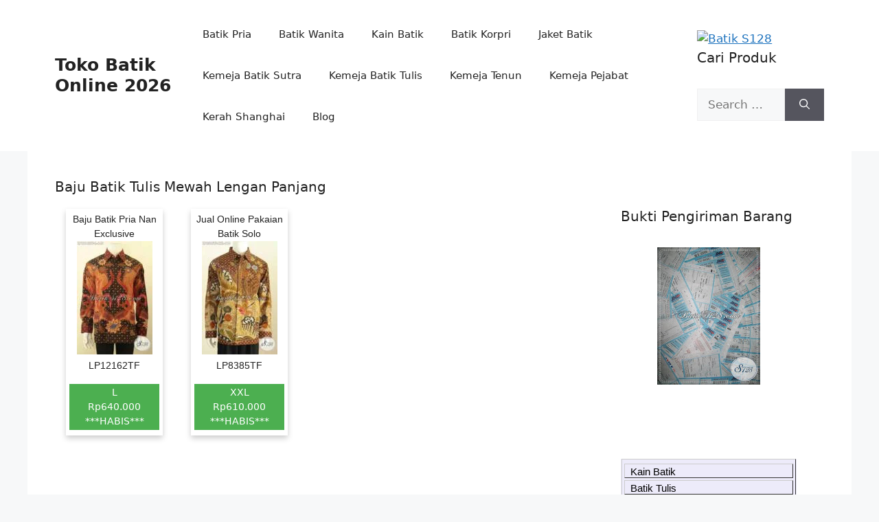

--- FILE ---
content_type: text/html; charset=UTF-8
request_url: https://batik-s128.com/tag/baju-batik-tulis-mewah-lengan-panjang/
body_size: 18439
content:
<!DOCTYPE html><html lang="en-US"><head><script data-no-optimize="1">var litespeed_docref=sessionStorage.getItem("litespeed_docref");litespeed_docref&&(Object.defineProperty(document,"referrer",{get:function(){return litespeed_docref}}),sessionStorage.removeItem("litespeed_docref"));</script> <meta charset="UTF-8"><meta name='robots' content='index, follow, max-image-preview:large, max-snippet:-1, max-video-preview:-1' /><meta name="viewport" content="width=device-width, initial-scale=1"><title>Baju Batik Tulis Mewah Lengan Panjang Archives - Toko Batik Online 2026</title><link rel="canonical" href="https://batik-s128.com/tag/baju-batik-tulis-mewah-lengan-panjang/" /><meta property="og:locale" content="en_US" /><meta property="og:type" content="article" /><meta property="og:title" content="Baju Batik Tulis Mewah Lengan Panjang Archives - Toko Batik Online 2026" /><meta property="og:url" content="https://batik-s128.com/tag/baju-batik-tulis-mewah-lengan-panjang/" /><meta property="og:site_name" content="Toko Batik Online 2026" /><meta name="twitter:card" content="summary_large_image" /><meta name="twitter:site" content="@batiks128" /> <script type="application/ld+json" class="yoast-schema-graph">{"@context":"https://schema.org","@graph":[{"@type":"CollectionPage","@id":"https://batik-s128.com/tag/baju-batik-tulis-mewah-lengan-panjang/","url":"https://batik-s128.com/tag/baju-batik-tulis-mewah-lengan-panjang/","name":"Baju Batik Tulis Mewah Lengan Panjang Archives - Toko Batik Online 2026","isPartOf":{"@id":"https://batik-s128.com/#website"},"breadcrumb":{"@id":"https://batik-s128.com/tag/baju-batik-tulis-mewah-lengan-panjang/#breadcrumb"},"inLanguage":"en-US"},{"@type":"BreadcrumbList","@id":"https://batik-s128.com/tag/baju-batik-tulis-mewah-lengan-panjang/#breadcrumb","itemListElement":[{"@type":"ListItem","position":1,"name":"Home","item":"https://batik-s128.com/"},{"@type":"ListItem","position":2,"name":"Baju Batik Tulis Mewah Lengan Panjang"}]},{"@type":"WebSite","@id":"https://batik-s128.com/#website","url":"https://batik-s128.com/","name":"Toko Batik Online 2026","description":"Batik Solo Modern","publisher":{"@id":"https://batik-s128.com/#organization"},"potentialAction":[{"@type":"SearchAction","target":{"@type":"EntryPoint","urlTemplate":"https://batik-s128.com/?s={search_term_string}"},"query-input":{"@type":"PropertyValueSpecification","valueRequired":true,"valueName":"search_term_string"}}],"inLanguage":"en-US"},{"@type":"Organization","@id":"https://batik-s128.com/#organization","name":"Batik S128","url":"https://batik-s128.com/","logo":{"@type":"ImageObject","inLanguage":"en-US","@id":"https://batik-s128.com/#/schema/logo/image/","url":"https://batik-s128.com/wp-content/uploads/2018/12/logo-batik-s128.png","contentUrl":"https://batik-s128.com/wp-content/uploads/2018/12/logo-batik-s128.png","width":199,"height":182,"caption":"Batik S128"},"image":{"@id":"https://batik-s128.com/#/schema/logo/image/"},"sameAs":["https://www.facebook.com/BatikS128/","https://x.com/batiks128","https://www.instagram.com/batiks128/"]}]}</script> <style id='wp-img-auto-sizes-contain-inline-css'>img:is([sizes=auto i],[sizes^="auto," i]){contain-intrinsic-size:3000px 1500px}
/*# sourceURL=wp-img-auto-sizes-contain-inline-css */</style><link data-optimized="2" rel="stylesheet" href="https://batik-s128.com/wp-content/litespeed/css/d757059d81496f59dad89eeef7e4e7fb.css?ver=60ec1" /><style id='generate-style-inline-css'>body{background-color:var(--base-2);color:var(--contrast);}a{color:var(--accent);}a{text-decoration:underline;}.entry-title a, .site-branding a, a.button, .wp-block-button__link, .main-navigation a{text-decoration:none;}a:hover, a:focus, a:active{color:var(--contrast);}.wp-block-group__inner-container{max-width:1200px;margin-left:auto;margin-right:auto;}:root{--contrast:#222222;--contrast-2:#575760;--contrast-3:#b2b2be;--base:#f0f0f0;--base-2:#f7f8f9;--base-3:#ffffff;--accent:#1e73be;}:root .has-contrast-color{color:var(--contrast);}:root .has-contrast-background-color{background-color:var(--contrast);}:root .has-contrast-2-color{color:var(--contrast-2);}:root .has-contrast-2-background-color{background-color:var(--contrast-2);}:root .has-contrast-3-color{color:var(--contrast-3);}:root .has-contrast-3-background-color{background-color:var(--contrast-3);}:root .has-base-color{color:var(--base);}:root .has-base-background-color{background-color:var(--base);}:root .has-base-2-color{color:var(--base-2);}:root .has-base-2-background-color{background-color:var(--base-2);}:root .has-base-3-color{color:var(--base-3);}:root .has-base-3-background-color{background-color:var(--base-3);}:root .has-accent-color{color:var(--accent);}:root .has-accent-background-color{background-color:var(--accent);}.top-bar{background-color:#636363;color:#ffffff;}.top-bar a{color:#ffffff;}.top-bar a:hover{color:#303030;}.site-header{background-color:var(--base-3);}.main-title a,.main-title a:hover{color:var(--contrast);}.site-description{color:var(--contrast-2);}.mobile-menu-control-wrapper .menu-toggle,.mobile-menu-control-wrapper .menu-toggle:hover,.mobile-menu-control-wrapper .menu-toggle:focus,.has-inline-mobile-toggle #site-navigation.toggled{background-color:rgba(0, 0, 0, 0.02);}.main-navigation,.main-navigation ul ul{background-color:var(--base-3);}.main-navigation .main-nav ul li a, .main-navigation .menu-toggle, .main-navigation .menu-bar-items{color:var(--contrast);}.main-navigation .main-nav ul li:not([class*="current-menu-"]):hover > a, .main-navigation .main-nav ul li:not([class*="current-menu-"]):focus > a, .main-navigation .main-nav ul li.sfHover:not([class*="current-menu-"]) > a, .main-navigation .menu-bar-item:hover > a, .main-navigation .menu-bar-item.sfHover > a{color:var(--accent);}button.menu-toggle:hover,button.menu-toggle:focus{color:var(--contrast);}.main-navigation .main-nav ul li[class*="current-menu-"] > a{color:var(--accent);}.navigation-search input[type="search"],.navigation-search input[type="search"]:active, .navigation-search input[type="search"]:focus, .main-navigation .main-nav ul li.search-item.active > a, .main-navigation .menu-bar-items .search-item.active > a{color:var(--accent);}.main-navigation ul ul{background-color:var(--base);}.separate-containers .inside-article, .separate-containers .comments-area, .separate-containers .page-header, .one-container .container, .separate-containers .paging-navigation, .inside-page-header{background-color:var(--base-3);}.entry-title a{color:var(--contrast);}.entry-title a:hover{color:var(--contrast-2);}.entry-meta{color:var(--contrast-2);}.sidebar .widget{background-color:var(--base-3);}.footer-widgets{background-color:var(--base-3);}.site-info{background-color:var(--base-3);}input[type="text"],input[type="email"],input[type="url"],input[type="password"],input[type="search"],input[type="tel"],input[type="number"],textarea,select{color:var(--contrast);background-color:var(--base-2);border-color:var(--base);}input[type="text"]:focus,input[type="email"]:focus,input[type="url"]:focus,input[type="password"]:focus,input[type="search"]:focus,input[type="tel"]:focus,input[type="number"]:focus,textarea:focus,select:focus{color:var(--contrast);background-color:var(--base-2);border-color:var(--contrast-3);}button,html input[type="button"],input[type="reset"],input[type="submit"],a.button,a.wp-block-button__link:not(.has-background){color:#ffffff;background-color:#55555e;}button:hover,html input[type="button"]:hover,input[type="reset"]:hover,input[type="submit"]:hover,a.button:hover,button:focus,html input[type="button"]:focus,input[type="reset"]:focus,input[type="submit"]:focus,a.button:focus,a.wp-block-button__link:not(.has-background):active,a.wp-block-button__link:not(.has-background):focus,a.wp-block-button__link:not(.has-background):hover{color:#ffffff;background-color:#3f4047;}a.generate-back-to-top{background-color:rgba( 0,0,0,0.4 );color:#ffffff;}a.generate-back-to-top:hover,a.generate-back-to-top:focus{background-color:rgba( 0,0,0,0.6 );color:#ffffff;}:root{--gp-search-modal-bg-color:var(--base-3);--gp-search-modal-text-color:var(--contrast);--gp-search-modal-overlay-bg-color:rgba(0,0,0,0.2);}@media (max-width:768px){.main-navigation .menu-bar-item:hover > a, .main-navigation .menu-bar-item.sfHover > a{background:none;color:var(--contrast);}}.nav-below-header .main-navigation .inside-navigation.grid-container, .nav-above-header .main-navigation .inside-navigation.grid-container{padding:0px 20px 0px 20px;}.site-main .wp-block-group__inner-container{padding:40px;}.separate-containers .paging-navigation{padding-top:20px;padding-bottom:20px;}.entry-content .alignwide, body:not(.no-sidebar) .entry-content .alignfull{margin-left:-40px;width:calc(100% + 80px);max-width:calc(100% + 80px);}.rtl .menu-item-has-children .dropdown-menu-toggle{padding-left:20px;}.rtl .main-navigation .main-nav ul li.menu-item-has-children > a{padding-right:20px;}@media (max-width:768px){.separate-containers .inside-article, .separate-containers .comments-area, .separate-containers .page-header, .separate-containers .paging-navigation, .one-container .site-content, .inside-page-header{padding:30px;}.site-main .wp-block-group__inner-container{padding:30px;}.inside-top-bar{padding-right:30px;padding-left:30px;}.inside-header{padding-right:30px;padding-left:30px;}.widget-area .widget{padding-top:30px;padding-right:30px;padding-bottom:30px;padding-left:30px;}.footer-widgets-container{padding-top:30px;padding-right:30px;padding-bottom:30px;padding-left:30px;}.inside-site-info{padding-right:30px;padding-left:30px;}.entry-content .alignwide, body:not(.no-sidebar) .entry-content .alignfull{margin-left:-30px;width:calc(100% + 60px);max-width:calc(100% + 60px);}.one-container .site-main .paging-navigation{margin-bottom:20px;}}/* End cached CSS */.is-right-sidebar{width:30%;}.is-left-sidebar{width:30%;}.site-content .content-area{width:70%;}@media (max-width:768px){.main-navigation .menu-toggle,.sidebar-nav-mobile:not(#sticky-placeholder){display:block;}.main-navigation ul,.gen-sidebar-nav,.main-navigation:not(.slideout-navigation):not(.toggled) .main-nav > ul,.has-inline-mobile-toggle #site-navigation .inside-navigation > *:not(.navigation-search):not(.main-nav){display:none;}.nav-align-right .inside-navigation,.nav-align-center .inside-navigation{justify-content:space-between;}.has-inline-mobile-toggle .mobile-menu-control-wrapper{display:flex;flex-wrap:wrap;}.has-inline-mobile-toggle .inside-header{flex-direction:row;text-align:left;flex-wrap:wrap;}.has-inline-mobile-toggle .header-widget,.has-inline-mobile-toggle #site-navigation{flex-basis:100%;}.nav-float-left .has-inline-mobile-toggle #site-navigation{order:10;}}
/*# sourceURL=generate-style-inline-css */</style><link rel="https://api.w.org/" href="https://batik-s128.com/wp-json/" /><link rel="alternate" title="JSON" type="application/json" href="https://batik-s128.com/wp-json/wp/v2/tags/70446" /><meta name="cdp-version" content="1.5.0" /> <script type="litespeed/javascript">(function(w,d,s,l,i){w[l]=w[l]||[];w[l].push({'gtm.start':new Date().getTime(),event:'gtm.js'});var f=d.getElementsByTagName(s)[0],j=d.createElement(s),dl=l!='dataLayer'?'&l='+l:'';j.async=!0;j.src='https://www.googletagmanager.com/gtm.js?id='+i+dl;f.parentNode.insertBefore(j,f)})(window,document,'script','dataLayer','GTM-WNLLDJ3K')</script> 
 <script type="litespeed/javascript" data-src="https://www.googletagmanager.com/gtag/js?id=G-JW0YHPLLMP"></script> <script type="litespeed/javascript">window.dataLayer=window.dataLayer||[];function gtag(){dataLayer.push(arguments)}
gtag('js',new Date());gtag('config','G-JW0YHPLLMP')</script> <style id='wp-block-image-inline-css'>.wp-block-image>a,.wp-block-image>figure>a{display:inline-block}.wp-block-image img{box-sizing:border-box;height:auto;max-width:100%;vertical-align:bottom}@media not (prefers-reduced-motion){.wp-block-image img.hide{visibility:hidden}.wp-block-image img.show{animation:show-content-image .4s}}.wp-block-image[style*=border-radius] img,.wp-block-image[style*=border-radius]>a{border-radius:inherit}.wp-block-image.has-custom-border img{box-sizing:border-box}.wp-block-image.aligncenter{text-align:center}.wp-block-image.alignfull>a,.wp-block-image.alignwide>a{width:100%}.wp-block-image.alignfull img,.wp-block-image.alignwide img{height:auto;width:100%}.wp-block-image .aligncenter,.wp-block-image .alignleft,.wp-block-image .alignright,.wp-block-image.aligncenter,.wp-block-image.alignleft,.wp-block-image.alignright{display:table}.wp-block-image .aligncenter>figcaption,.wp-block-image .alignleft>figcaption,.wp-block-image .alignright>figcaption,.wp-block-image.aligncenter>figcaption,.wp-block-image.alignleft>figcaption,.wp-block-image.alignright>figcaption{caption-side:bottom;display:table-caption}.wp-block-image .alignleft{float:left;margin:.5em 1em .5em 0}.wp-block-image .alignright{float:right;margin:.5em 0 .5em 1em}.wp-block-image .aligncenter{margin-left:auto;margin-right:auto}.wp-block-image :where(figcaption){margin-bottom:1em;margin-top:.5em}.wp-block-image.is-style-circle-mask img{border-radius:9999px}@supports ((-webkit-mask-image:none) or (mask-image:none)) or (-webkit-mask-image:none){.wp-block-image.is-style-circle-mask img{border-radius:0;-webkit-mask-image:url('data:image/svg+xml;utf8,<svg viewBox="0 0 100 100" xmlns="http://www.w3.org/2000/svg"><circle cx="50" cy="50" r="50"/></svg>');mask-image:url('data:image/svg+xml;utf8,<svg viewBox="0 0 100 100" xmlns="http://www.w3.org/2000/svg"><circle cx="50" cy="50" r="50"/></svg>');mask-mode:alpha;-webkit-mask-position:center;mask-position:center;-webkit-mask-repeat:no-repeat;mask-repeat:no-repeat;-webkit-mask-size:contain;mask-size:contain}}:root :where(.wp-block-image.is-style-rounded img,.wp-block-image .is-style-rounded img){border-radius:9999px}.wp-block-image figure{margin:0}.wp-lightbox-container{display:flex;flex-direction:column;position:relative}.wp-lightbox-container img{cursor:zoom-in}.wp-lightbox-container img:hover+button{opacity:1}.wp-lightbox-container button{align-items:center;backdrop-filter:blur(16px) saturate(180%);background-color:#5a5a5a40;border:none;border-radius:4px;cursor:zoom-in;display:flex;height:20px;justify-content:center;opacity:0;padding:0;position:absolute;right:16px;text-align:center;top:16px;width:20px;z-index:100}@media not (prefers-reduced-motion){.wp-lightbox-container button{transition:opacity .2s ease}}.wp-lightbox-container button:focus-visible{outline:3px auto #5a5a5a40;outline:3px auto -webkit-focus-ring-color;outline-offset:3px}.wp-lightbox-container button:hover{cursor:pointer;opacity:1}.wp-lightbox-container button:focus{opacity:1}.wp-lightbox-container button:focus,.wp-lightbox-container button:hover,.wp-lightbox-container button:not(:hover):not(:active):not(.has-background){background-color:#5a5a5a40;border:none}.wp-lightbox-overlay{box-sizing:border-box;cursor:zoom-out;height:100vh;left:0;overflow:hidden;position:fixed;top:0;visibility:hidden;width:100%;z-index:100000}.wp-lightbox-overlay .close-button{align-items:center;cursor:pointer;display:flex;justify-content:center;min-height:40px;min-width:40px;padding:0;position:absolute;right:calc(env(safe-area-inset-right) + 16px);top:calc(env(safe-area-inset-top) + 16px);z-index:5000000}.wp-lightbox-overlay .close-button:focus,.wp-lightbox-overlay .close-button:hover,.wp-lightbox-overlay .close-button:not(:hover):not(:active):not(.has-background){background:none;border:none}.wp-lightbox-overlay .lightbox-image-container{height:var(--wp--lightbox-container-height);left:50%;overflow:hidden;position:absolute;top:50%;transform:translate(-50%,-50%);transform-origin:top left;width:var(--wp--lightbox-container-width);z-index:9999999999}.wp-lightbox-overlay .wp-block-image{align-items:center;box-sizing:border-box;display:flex;height:100%;justify-content:center;margin:0;position:relative;transform-origin:0 0;width:100%;z-index:3000000}.wp-lightbox-overlay .wp-block-image img{height:var(--wp--lightbox-image-height);min-height:var(--wp--lightbox-image-height);min-width:var(--wp--lightbox-image-width);width:var(--wp--lightbox-image-width)}.wp-lightbox-overlay .wp-block-image figcaption{display:none}.wp-lightbox-overlay button{background:none;border:none}.wp-lightbox-overlay .scrim{background-color:#fff;height:100%;opacity:.9;position:absolute;width:100%;z-index:2000000}.wp-lightbox-overlay.active{visibility:visible}@media not (prefers-reduced-motion){.wp-lightbox-overlay.active{animation:turn-on-visibility .25s both}.wp-lightbox-overlay.active img{animation:turn-on-visibility .35s both}.wp-lightbox-overlay.show-closing-animation:not(.active){animation:turn-off-visibility .35s both}.wp-lightbox-overlay.show-closing-animation:not(.active) img{animation:turn-off-visibility .25s both}.wp-lightbox-overlay.zoom.active{animation:none;opacity:1;visibility:visible}.wp-lightbox-overlay.zoom.active .lightbox-image-container{animation:lightbox-zoom-in .4s}.wp-lightbox-overlay.zoom.active .lightbox-image-container img{animation:none}.wp-lightbox-overlay.zoom.active .scrim{animation:turn-on-visibility .4s forwards}.wp-lightbox-overlay.zoom.show-closing-animation:not(.active){animation:none}.wp-lightbox-overlay.zoom.show-closing-animation:not(.active) .lightbox-image-container{animation:lightbox-zoom-out .4s}.wp-lightbox-overlay.zoom.show-closing-animation:not(.active) .lightbox-image-container img{animation:none}.wp-lightbox-overlay.zoom.show-closing-animation:not(.active) .scrim{animation:turn-off-visibility .4s forwards}}@keyframes show-content-image{0%{visibility:hidden}99%{visibility:hidden}to{visibility:visible}}@keyframes turn-on-visibility{0%{opacity:0}to{opacity:1}}@keyframes turn-off-visibility{0%{opacity:1;visibility:visible}99%{opacity:0;visibility:visible}to{opacity:0;visibility:hidden}}@keyframes lightbox-zoom-in{0%{transform:translate(calc((-100vw + var(--wp--lightbox-scrollbar-width))/2 + var(--wp--lightbox-initial-left-position)),calc(-50vh + var(--wp--lightbox-initial-top-position))) scale(var(--wp--lightbox-scale))}to{transform:translate(-50%,-50%) scale(1)}}@keyframes lightbox-zoom-out{0%{transform:translate(-50%,-50%) scale(1);visibility:visible}99%{visibility:visible}to{transform:translate(calc((-100vw + var(--wp--lightbox-scrollbar-width))/2 + var(--wp--lightbox-initial-left-position)),calc(-50vh + var(--wp--lightbox-initial-top-position))) scale(var(--wp--lightbox-scale));visibility:hidden}}
/*# sourceURL=https://batik-s128.com/wp-includes/blocks/image/style.min.css */</style></head><body class="archive tag tag-baju-batik-tulis-mewah-lengan-panjang tag-70446 wp-embed-responsive wp-theme-generatepress wp-child-theme-generatepress_child right-sidebar nav-float-right one-container header-aligned-left dropdown-hover" itemtype="https://schema.org/Blog" itemscope>
<noscript><iframe data-lazyloaded="1" src="about:blank" data-litespeed-src="https://www.googletagmanager.com/ns.html?id=GTM-WNLLDJ3K"
height="0" width="0" style="display:none;visibility:hidden"></iframe></noscript><a class="screen-reader-text skip-link" href="#content" title="Skip to content">Skip to content</a><header class="site-header has-inline-mobile-toggle" id="masthead" aria-label="Site"  itemtype="https://schema.org/WPHeader" itemscope><div class="inside-header grid-container"><div class="site-branding"><p class="main-title" itemprop="headline">
<a href="https://batik-s128.com/" rel="home">Toko Batik Online 2026</a></p></div><nav class="main-navigation mobile-menu-control-wrapper" id="mobile-menu-control-wrapper" aria-label="Mobile Toggle">
<button data-nav="site-navigation" class="menu-toggle" aria-controls="primary-menu" aria-expanded="false">
<span class="gp-icon icon-menu-bars"><svg viewBox="0 0 512 512" aria-hidden="true" xmlns="http://www.w3.org/2000/svg" width="1em" height="1em"><path d="M0 96c0-13.255 10.745-24 24-24h464c13.255 0 24 10.745 24 24s-10.745 24-24 24H24c-13.255 0-24-10.745-24-24zm0 160c0-13.255 10.745-24 24-24h464c13.255 0 24 10.745 24 24s-10.745 24-24 24H24c-13.255 0-24-10.745-24-24zm0 160c0-13.255 10.745-24 24-24h464c13.255 0 24 10.745 24 24s-10.745 24-24 24H24c-13.255 0-24-10.745-24-24z" /></svg><svg viewBox="0 0 512 512" aria-hidden="true" xmlns="http://www.w3.org/2000/svg" width="1em" height="1em"><path d="M71.029 71.029c9.373-9.372 24.569-9.372 33.942 0L256 222.059l151.029-151.03c9.373-9.372 24.569-9.372 33.942 0 9.372 9.373 9.372 24.569 0 33.942L289.941 256l151.03 151.029c9.372 9.373 9.372 24.569 0 33.942-9.373 9.372-24.569 9.372-33.942 0L256 289.941l-151.029 151.03c-9.373 9.372-24.569 9.372-33.942 0-9.372-9.373-9.372-24.569 0-33.942L222.059 256 71.029 104.971c-9.372-9.373-9.372-24.569 0-33.942z" /></svg></span><span class="screen-reader-text">Menu</span>		</button></nav><nav class="main-navigation sub-menu-right" id="site-navigation" aria-label="Primary"  itemtype="https://schema.org/SiteNavigationElement" itemscope><div class="inside-navigation grid-container">
<button class="menu-toggle" aria-controls="primary-menu" aria-expanded="false">
<span class="gp-icon icon-menu-bars"><svg viewBox="0 0 512 512" aria-hidden="true" xmlns="http://www.w3.org/2000/svg" width="1em" height="1em"><path d="M0 96c0-13.255 10.745-24 24-24h464c13.255 0 24 10.745 24 24s-10.745 24-24 24H24c-13.255 0-24-10.745-24-24zm0 160c0-13.255 10.745-24 24-24h464c13.255 0 24 10.745 24 24s-10.745 24-24 24H24c-13.255 0-24-10.745-24-24zm0 160c0-13.255 10.745-24 24-24h464c13.255 0 24 10.745 24 24s-10.745 24-24 24H24c-13.255 0-24-10.745-24-24z" /></svg><svg viewBox="0 0 512 512" aria-hidden="true" xmlns="http://www.w3.org/2000/svg" width="1em" height="1em"><path d="M71.029 71.029c9.373-9.372 24.569-9.372 33.942 0L256 222.059l151.029-151.03c9.373-9.372 24.569-9.372 33.942 0 9.372 9.373 9.372 24.569 0 33.942L289.941 256l151.03 151.029c9.372 9.373 9.372 24.569 0 33.942-9.373 9.372-24.569 9.372-33.942 0L256 289.941l-151.029 151.03c-9.373 9.372-24.569 9.372-33.942 0-9.372-9.373-9.372-24.569 0-33.942L222.059 256 71.029 104.971c-9.372-9.373-9.372-24.569 0-33.942z" /></svg></span><span class="mobile-menu">Menu</span>				</button><div id="primary-menu" class="main-nav"><ul id="menu-menu-99" class=" menu sf-menu"><li id="menu-item-117963" class="menu-item menu-item-type-taxonomy menu-item-object-category menu-item-117963"><a href="https://batik-s128.com/category/batik-pria/">Batik Pria</a></li><li id="menu-item-117964" class="menu-item menu-item-type-taxonomy menu-item-object-category menu-item-117964"><a href="https://batik-s128.com/category/batik-wanita/">Batik Wanita</a></li><li id="menu-item-117968" class="menu-item menu-item-type-taxonomy menu-item-object-category menu-item-117968"><a href="https://batik-s128.com/category/kain-batik/">Kain Batik</a></li><li id="menu-item-117966" class="menu-item menu-item-type-taxonomy menu-item-object-category menu-item-117966"><a href="https://batik-s128.com/category/batik-korpri/">Batik Korpri</a></li><li id="menu-item-117967" class="menu-item menu-item-type-taxonomy menu-item-object-category menu-item-117967"><a href="https://batik-s128.com/category/jaket-batik/">Jaket Batik</a></li><li id="menu-item-117969" class="menu-item menu-item-type-taxonomy menu-item-object-category menu-item-117969"><a href="https://batik-s128.com/category/batik-pria/kemeja-pria/kemeja-batik-sutra/">Kemeja Batik Sutra</a></li><li id="menu-item-117970" class="menu-item menu-item-type-taxonomy menu-item-object-category menu-item-117970"><a href="https://batik-s128.com/category/batik-pria/kemeja-pria/kemeja-batik-tulis/">Kemeja Batik Tulis</a></li><li id="menu-item-117971" class="menu-item menu-item-type-taxonomy menu-item-object-category menu-item-117971"><a href="https://batik-s128.com/category/batik-pria/kemeja-pria/kemeja-tenun/">Kemeja Tenun</a></li><li id="menu-item-117972" class="menu-item menu-item-type-taxonomy menu-item-object-category menu-item-117972"><a href="https://batik-s128.com/category/batik-pria/kemeja-pejabat/">Kemeja Pejabat</a></li><li id="menu-item-117973" class="menu-item menu-item-type-taxonomy menu-item-object-category menu-item-117973"><a href="https://batik-s128.com/category/batik-pria/kerah-shanghai/">Kerah Shanghai</a></li><li id="menu-item-117974" class="menu-item menu-item-type-custom menu-item-object-custom menu-item-117974"><a href="https://batik-s128.com/blog/">Blog</a></li></ul></div></div></nav><div class="header-widget"><aside id="block-3" class="widget inner-padding widget_block widget_media_image"><figure class="wp-block-image size-large"><a href="https://batiks128.com/"><img data-lazyloaded="1" src="[data-uri]" decoding="async" data-src="https://batiks128.com/wp-content/uploads/2013/10/cropped-header_batiks128_300x75.jpg" alt="Batik S128"/></a></figure></aside><aside id="search-3" class="widget inner-padding widget_search"><h2 class="widget-title">Cari Produk</h2><form method="get" class="search-form" action="https://batik-s128.com/">
<label>
<span class="screen-reader-text">Search for:</span>
<input type="search" class="search-field" placeholder="Search &hellip;" value="" name="s" title="Search for:">
</label>
<button class="search-submit" aria-label="Search"><span class="gp-icon icon-search"><svg viewBox="0 0 512 512" aria-hidden="true" xmlns="http://www.w3.org/2000/svg" width="1em" height="1em"><path fill-rule="evenodd" clip-rule="evenodd" d="M208 48c-88.366 0-160 71.634-160 160s71.634 160 160 160 160-71.634 160-160S296.366 48 208 48zM0 208C0 93.125 93.125 0 208 0s208 93.125 208 208c0 48.741-16.765 93.566-44.843 129.024l133.826 134.018c9.366 9.379 9.355 24.575-.025 33.941-9.379 9.366-24.575 9.355-33.941-.025L337.238 370.987C301.747 399.167 256.839 416 208 416 93.125 416 0 322.875 0 208z" /></svg></span></button></form></aside></div></div></header><div class="site grid-container container hfeed" id="page"><div class="site-content" id="content"><div class="content-area" id="primary"><main class="site-main" id="main"><header class="page-header" aria-label="Page"><h1 class="page-title">
Baju Batik Tulis Mewah Lengan Panjang</h1></header><article id="post-107255" class="post-107255 post type-post status-publish format-standard hentry category-sudah-laku tag-baju-batik-tulis-mewah-lengan-panjang tag-batik-kemeja-pria-muda-maupun-dewasa-lengan-panjang-size-l tag-kemeja-batik-tulis-lasem-premium-murmer tag-model-baju-batik-pria-premium-terkini tag-pakaian-batik-formal-mewah-tulis-lasem" itemtype="https://schema.org/CreativeWork" itemscope><div class="inside-article"><div class="entry-summary" itemprop="text"><div class="w3-container"><div class="card2"><center>Baju Batik Pria Nan Exclusive <a href="https://batik-s128.com/baju-batik-pria-nan-exclusive-model-lengan-panjang-motif-elegan-busana-batik-solo-premium-daleman-full-furing-jenis-tulis-lasem-cocok-untuk-pria-muda-maupun-dewasa-lp12162tf-l/"><img data-lazyloaded="1" src="data:image/svg+xml;base64," width="110" height="165" alt="" data-src="https://batik-s128.com/wp-content/uploads/2019-04-28/LP12162TF-L-640-110x165.jpg"></a></center>LP12162TF<div class="w3-section">
<a href="https://batik-s128.com/baju-batik-pria-nan-exclusive-model-lengan-panjang-motif-elegan-busana-batik-solo-premium-daleman-full-furing-jenis-tulis-lasem-cocok-untuk-pria-muda-maupun-dewasa-lp12162tf-l/">
<button class="w3-button w3-green">L<br>Rp640.000<br>***HABIS***</button>
</a></div></div></div></div><footer class="entry-meta" aria-label="Entry meta">
<span class="cat-links"><span class="gp-icon icon-categories"><svg viewBox="0 0 512 512" aria-hidden="true" xmlns="http://www.w3.org/2000/svg" width="1em" height="1em"><path d="M0 112c0-26.51 21.49-48 48-48h110.014a48 48 0 0143.592 27.907l12.349 26.791A16 16 0 00228.486 128H464c26.51 0 48 21.49 48 48v224c0 26.51-21.49 48-48 48H48c-26.51 0-48-21.49-48-48V112z" /></svg></span><span class="screen-reader-text">Categories </span><a href="https://batik-s128.com/category/sudah-laku/" rel="category tag">Sudah Laku</a></span> <span class="tags-links"><span class="gp-icon icon-tags"><svg viewBox="0 0 512 512" aria-hidden="true" xmlns="http://www.w3.org/2000/svg" width="1em" height="1em"><path d="M20 39.5c-8.836 0-16 7.163-16 16v176c0 4.243 1.686 8.313 4.687 11.314l224 224c6.248 6.248 16.378 6.248 22.626 0l176-176c6.244-6.244 6.25-16.364.013-22.615l-223.5-224A15.999 15.999 0 00196.5 39.5H20zm56 96c0-13.255 10.745-24 24-24s24 10.745 24 24-10.745 24-24 24-24-10.745-24-24z"/><path d="M259.515 43.015c4.686-4.687 12.284-4.687 16.97 0l228 228c4.686 4.686 4.686 12.284 0 16.97l-180 180c-4.686 4.687-12.284 4.687-16.97 0-4.686-4.686-4.686-12.284 0-16.97L479.029 279.5 259.515 59.985c-4.686-4.686-4.686-12.284 0-16.97z" /></svg></span><span class="screen-reader-text">Tags </span><a href="https://batik-s128.com/tag/baju-batik-tulis-mewah-lengan-panjang/" rel="tag">Baju Batik Tulis Mewah Lengan Panjang</a>, <a href="https://batik-s128.com/tag/batik-kemeja-pria-muda-maupun-dewasa-lengan-panjang-size-l/" rel="tag">Batik Kemeja Pria Muda Maupun Dewasa Lengan Panjang Size L</a>, <a href="https://batik-s128.com/tag/kemeja-batik-tulis-lasem-premium-murmer/" rel="tag">Kemeja Batik Tulis Lasem Premium Murmer</a>, <a href="https://batik-s128.com/tag/model-baju-batik-pria-premium-terkini/" rel="tag">Model Baju Batik Pria Premium Terkini</a>, <a href="https://batik-s128.com/tag/pakaian-batik-formal-mewah-tulis-lasem/" rel="tag">Pakaian Batik Formal Mewah Tulis Lasem</a></span> <span class="comments-link"><span class="gp-icon icon-comments"><svg viewBox="0 0 512 512" aria-hidden="true" xmlns="http://www.w3.org/2000/svg" width="1em" height="1em"><path d="M132.838 329.973a435.298 435.298 0 0016.769-9.004c13.363-7.574 26.587-16.142 37.419-25.507 7.544.597 15.27.925 23.098.925 54.905 0 105.634-15.311 143.285-41.28 23.728-16.365 43.115-37.692 54.155-62.645 54.739 22.205 91.498 63.272 91.498 110.286 0 42.186-29.558 79.498-75.09 102.828 23.46 49.216 75.09 101.709 75.09 101.709s-115.837-38.35-154.424-78.46c-9.956 1.12-20.297 1.758-30.793 1.758-88.727 0-162.927-43.071-181.007-100.61z"/><path d="M383.371 132.502c0 70.603-82.961 127.787-185.216 127.787-10.496 0-20.837-.639-30.793-1.757-38.587 40.093-154.424 78.429-154.424 78.429s51.63-52.472 75.09-101.67c-45.532-23.321-75.09-60.619-75.09-102.79C12.938 61.9 95.9 4.716 198.155 4.716 300.41 4.715 383.37 61.9 383.37 132.502z" /></svg></span><a href="https://batik-s128.com/baju-batik-pria-nan-exclusive-model-lengan-panjang-motif-elegan-busana-batik-solo-premium-daleman-full-furing-jenis-tulis-lasem-cocok-untuk-pria-muda-maupun-dewasa-lp12162tf-l/#respond">Leave a comment</a></span></footer></div></article><article id="post-77458" class="post-77458 post type-post status-publish format-standard hentry category-sudah-laku tag-baju-batik-pria-gemuk-3l-harga-mahal tag-baju-batik-tulis-mewah-lengan-panjang tag-busana-batik-solo-premium-khas-jawa-tengah tag-jual-online-batik-hem-halus-proses-tulis tag-jual-online-batik-kemeja-masa-kini" itemtype="https://schema.org/CreativeWork" itemscope><div class="inside-article"><div class="entry-summary" itemprop="text"><div class="w3-container"><div class="card2"><center>Jual Online Pakaian Batik Solo<a href="https://batik-s128.com/jual-online-pakaian-batik-solo-premium-baju-batik-pria-big-size-istimewa-daleman-full-furing-model-lengan-panjang-hanya-610k-lp8385tf-xxl/"><img data-lazyloaded="1" src="data:image/svg+xml;base64," width="110" height="165" alt="" data-src="https://batik-s128.com/wp-content/uploads/LP8385TF-XXL-610-110x165.jpg"></a></center>LP8385TF<div class="w3-section">
<a href="https://batik-s128.com/jual-online-pakaian-batik-solo-premium-baju-batik-pria-big-size-istimewa-daleman-full-furing-model-lengan-panjang-hanya-610k-lp8385tf-xxl/">
<button class="w3-button w3-green">XXL<br>Rp610.000<br>***HABIS***</button>
</a></div></div></div></div><footer class="entry-meta" aria-label="Entry meta">
<span class="cat-links"><span class="gp-icon icon-categories"><svg viewBox="0 0 512 512" aria-hidden="true" xmlns="http://www.w3.org/2000/svg" width="1em" height="1em"><path d="M0 112c0-26.51 21.49-48 48-48h110.014a48 48 0 0143.592 27.907l12.349 26.791A16 16 0 00228.486 128H464c26.51 0 48 21.49 48 48v224c0 26.51-21.49 48-48 48H48c-26.51 0-48-21.49-48-48V112z" /></svg></span><span class="screen-reader-text">Categories </span><a href="https://batik-s128.com/category/sudah-laku/" rel="category tag">Sudah Laku</a></span> <span class="tags-links"><span class="gp-icon icon-tags"><svg viewBox="0 0 512 512" aria-hidden="true" xmlns="http://www.w3.org/2000/svg" width="1em" height="1em"><path d="M20 39.5c-8.836 0-16 7.163-16 16v176c0 4.243 1.686 8.313 4.687 11.314l224 224c6.248 6.248 16.378 6.248 22.626 0l176-176c6.244-6.244 6.25-16.364.013-22.615l-223.5-224A15.999 15.999 0 00196.5 39.5H20zm56 96c0-13.255 10.745-24 24-24s24 10.745 24 24-10.745 24-24 24-24-10.745-24-24z"/><path d="M259.515 43.015c4.686-4.687 12.284-4.687 16.97 0l228 228c4.686 4.686 4.686 12.284 0 16.97l-180 180c-4.686 4.687-12.284 4.687-16.97 0-4.686-4.686-4.686-12.284 0-16.97L479.029 279.5 259.515 59.985c-4.686-4.686-4.686-12.284 0-16.97z" /></svg></span><span class="screen-reader-text">Tags </span><a href="https://batik-s128.com/tag/baju-batik-pria-gemuk-3l-harga-mahal/" rel="tag">Baju Batik Pria Gemuk 3L Harga Mahal</a>, <a href="https://batik-s128.com/tag/baju-batik-tulis-mewah-lengan-panjang/" rel="tag">Baju Batik Tulis Mewah Lengan Panjang</a>, <a href="https://batik-s128.com/tag/busana-batik-solo-premium-khas-jawa-tengah/" rel="tag">Busana Batik Solo Premium Khas Jawa tengah</a>, <a href="https://batik-s128.com/tag/jual-online-batik-hem-halus-proses-tulis/" rel="tag">Jual Online Batik Hem Halus Proses tulis</a>, <a href="https://batik-s128.com/tag/jual-online-batik-kemeja-masa-kini/" rel="tag">Jual Online Batik kemeja masa Kini</a></span> <span class="comments-link"><span class="gp-icon icon-comments"><svg viewBox="0 0 512 512" aria-hidden="true" xmlns="http://www.w3.org/2000/svg" width="1em" height="1em"><path d="M132.838 329.973a435.298 435.298 0 0016.769-9.004c13.363-7.574 26.587-16.142 37.419-25.507 7.544.597 15.27.925 23.098.925 54.905 0 105.634-15.311 143.285-41.28 23.728-16.365 43.115-37.692 54.155-62.645 54.739 22.205 91.498 63.272 91.498 110.286 0 42.186-29.558 79.498-75.09 102.828 23.46 49.216 75.09 101.709 75.09 101.709s-115.837-38.35-154.424-78.46c-9.956 1.12-20.297 1.758-30.793 1.758-88.727 0-162.927-43.071-181.007-100.61z"/><path d="M383.371 132.502c0 70.603-82.961 127.787-185.216 127.787-10.496 0-20.837-.639-30.793-1.757-38.587 40.093-154.424 78.429-154.424 78.429s51.63-52.472 75.09-101.67c-45.532-23.321-75.09-60.619-75.09-102.79C12.938 61.9 95.9 4.716 198.155 4.716 300.41 4.715 383.37 61.9 383.37 132.502z" /></svg></span><a href="https://batik-s128.com/jual-online-pakaian-batik-solo-premium-baju-batik-pria-big-size-istimewa-daleman-full-furing-model-lengan-panjang-hanya-610k-lp8385tf-xxl/#respond">Leave a comment</a></span></footer></div></article></main></div><div class="widget-area sidebar is-right-sidebar" id="right-sidebar"><div class="inside-right-sidebar"><aside id="text-22" class="widget inner-padding widget_text"><h2 class="widget-title">Bukti Pengiriman Barang</h2><div class="textwidget"><div class="separator" style="clear: both; text-align: center;">
<a href="https://batik-s128.com/bukti-kami-tidak-menipu/" imageanchor="1" style="margin-left: 1em; margin-right: 1em;"><img data-lazyloaded="1" src="data:image/svg+xml;base64," border="0" height="200" data-src="http://4.bp.blogspot.com/-8KM8RqwyP-w/UJG15ErsetI/AAAAAAAAFko/rsi9gxyHoRk/s200/bukti-pengiriman.JPG" width="150" /></a></div></div></aside><aside id="custom_html-4" class="widget_text widget inner-padding widget_custom_html"><div class="textwidget custom-html-widget"><style>#fixed {
font-family: Verdana, Arial, Helvetica, sans-serif; font-size: 15px; 
color: white;
text-decoration: none;
background-color: #EDEBFA;
}

.float-menu {

	font-family: Verdana, Arial, Helvetica, sans-serif;
	font-size: 15px;
	color: #620A80;
	text-decoration: none;
	display: block;
	border-top-width: 1px;
	border-right-width: 1px;
	border-bottom-width: 1px;
	border-left-width: 1px;
	border-top-style: solid;
	border-right-style: solid;
	border-bottom-style: solid;
	border-left-style: solid;
	border-top-color: #CCCCCC;
	border-right-color: #333333;
	border-bottom-color: #333333;
	border-left-color: #CCCCCC;
	margin: 1px;
	padding: 3px;
	vertical-align: middle;
	background-position: right;
	font-weight: normal;

}



.float-menu a{

	font-family: Verdana, Arial, Helvetica, sans-serif;
	font-size: 15px;
	color: #000000;
	text-decoration: none;
	display: block;
	border-top-width: 1px;
	border-right-width: 1px;
	border-bottom-width: 1px;
	border-left-width: 1px;
	border-top-style: solid;
	border-right-style: solid;
	border-bottom-style: solid;
	border-left-style: solid;
	border-top-color: #CCCCCC;
	border-right-color: #333333;
	border-bottom-color: #333333;
	border-left-color: #CCCCCC;
	line-height: 20px;
	height: 21px;
	margin: 3px 0px;
	padding: 1px;
	vertical-align: middle;
	background-position: center;
	font-weight: normal;
	text-align: left;
	text-indent: 5pt;

}

.float-menu a:hover {

	font-family: Verdana, Arial, Helvetica, sans-serif;
	font-size: 15px;
	color: #FFFFFF;
	text-decoration: none;
	background-color: #FF6600;
	vertical-align: middle;
	border-top-width: 1px;
	border-right-width: 1px;
	border-bottom-width: 1px;
	border-left-width: 1px;
	border-top-style: solid;
	border-right-style: solid;
	border-bottom-style: solid;
	border-left-style: solid;
	border-top-color: #333333;
	border-right-color: #CCCCCC;
	border-bottom-color: #CCCCCC;
	border-left-color: #333333;
	font-weight: normal;

}</style><div id="fixed"><span class="float-menu">
<a href="https://batik-s128.com/category/kain-batik/">Kain Batik</a>
<a href="https://batik-s128.com/category/kain-batik/batik-tulis/">Batik Tulis</a>
<a href="https://batik-s128.com/category/kain-batik/batik-klasik/">Batik Klasik (Jarik)</a>
<a href="https://batik-s128.com/category/batik-pria/">Batik Pria</a>
<a href="https://batik-s128.com/category/batik-pria/lengan-pendek/">Kemeja Lengan Pendek</a>
<a href="https://batik-s128.com/category/batik-pria/lengan-panjang/">Kemeja LenganPanjang</a>
<a href="https://batik-s128.com/category/batik-pria/kemeja-pria/kemeja-batik-tulis/">Kemeja Batik Tulis</a>
<a href="https://batik-s128.com/category/batik-pria/kemeja-pria/kemeja-batik-sutra/">Kemeja Batik Sutra</a>
<a href="https://batik-s128.com/category/batik-pria/kemeja-pria/kemeja-tenun/">Kemeja Tenun</a>
<a href="https://batik-s128.com/category/batik-pria/kerah-shanghai/">Kemeja Kerah Shanghai</a>
<a href="https://batik-s128.com/category/batik-pria/batik-bola/">Batik Bola</a>
<a href="https://batik-s128.com/category/batik-pria/batik-wayang/">Batik Wayang</a>
<a href="https://batik-s128.com/category/batik-pria/kemeja-pejabat/">Kemeja Pejabat</a>
<br>
<a href="https://batik-s128.com/category/batik-wanita/">Batik Wanita</a>
<a href="https://batik-s128.com/category/batik-wanita/wanita-blus/">Blus</a>
<a href="https://batik-s128.com/category/batik-wanita/blus-batik-tulis/">Blus Batik Tulis</a>
<a href="https://batik-s128.com/category/batik-wanita/baju-tenun-wanita/">Blus Tenun</a>
<a href="https://batik-s128.com/category/batik-wanita/wanita-dress/">Dress</a>
<a href="https://batik-s128.com/category/batik-wanita/wanita-rok/">Rok</a>
<a href="https://batik-s128.com/category/batik-wanita/wanita-gamis/">Gamis/Abaya</a>
<a href="https://batik-s128.com/category/bolero/">Bolero</a>
<br>
<a href="https://batik-s128.com/category/batik-anak/">Batik Anak</a>
<a href="https://batik-s128.com/category/mukena-batik/">Mukena</a>
<a href="https://batik-s128.com/category/batik-sarimbit/">Batik Sarimbit</a>
<a href="https://batik-s128.com/category/sprei-batik/">Sprei Batik</a>
<a href="https://batik-s128.com/category/jaket-batik/">Jaket Batik</a>
<a href="https://batik-s128.com/category/celana-batik/">Celana Batik</a>
<br>
<a href="https://batik-s128.com/category/dompet/">Dompet Batik</a>
<br>
<a href="https://batik-s128.com/category/batik-korpri/">KORPRI Terbaru</a>
<br>
<br>
<a href="https://batik-s128.com/category/sudah-laku/">Terjual</a>
</span></div></div></aside><aside id="custom_html-3" class="widget_text widget inner-padding widget_custom_html"><div class="textwidget custom-html-widget"><script type="litespeed/javascript" data-src="https://code.jquery.com/jquery-latest.min.js"></script> <script type="litespeed/javascript" data-src="/cssmenu01/script.js"></script> <div id="cssmenu"><ul><li class="active"><a href="https://batik-s128.com">Katalog</a></li><li class="has-sub"><a href="#">Kain Batik</a><ul><li><a href="https://batik-s128.com/category/kain-batik/">Semua Kain Batik</a></li><li><a href="https://batik-s128.com/category/kain-batik/batik-tulis/">Batik Tulis</a></li><li><a href="https://batik-s128.com/category/kain-batik/kain-batik-sutera/">Kain Batik Sutra</a></li><li><a href="https://batik-s128.com/category/kain-batik/batik-pola-kemeja/">Bahan Pola Kemeja</a></li><li class="last"><a href="https://batik-s128.com/category/kain-batik/batik-klasik/">Batik Klasik (Jarik)</a></li></ul></li><li class="has-sub"><a href="#">Batik Pria</a><ul><li><a href="https://batik-s128.com/category/batik-pria/">Semua Batik Pria</a></li><li><a href="https://batik-s128.com/category/batik-pria/lengan-pendek/">Kemeja Pendek</a></li><li><a href="https://batik-s128.com/category/batik-pria/lengan-panjang/">Kemeja Panjang</a></li><li><a href="https://batik-s128.com/category/batik-pria/kemeja-pria/kemeja-batik-tulis/">Kemeja Batik Tulis</a></li><li><a href="https://batik-s128.com/category/batik-pria/kemeja-pria/kemeja-batik-sutra/">Kemeja Batik Sutra</a></li><li><a href="https://batik-s128.com/category/batik-pria/kemeja-pria/kemeja-tenun/">Kemeja Tenun</a></li><li><a href="https://batik-s128.com/category/batik-pria/kerah-shanghai/">Kemeja Kerah Shanghai</a></li><li><a href="https://batik-s128.com/category/batik-pria/batik-bola/">Batik Bola</a></li><li><a href="https://batik-s128.com/category/batik-pria/batik-wayang/">Batik Wayang</a></li><li><a href="https://batik-s128.com/category/batik-pria/kemeja-pejabat/">Kemeja Pejabat</a></li><li><a href="https://batik-s128.com/category/jaket-batik/">Jaket Batik</a></li></ul></li><li class="has-sub"><a href="#">Batik Wanita</a><ul><li><a href="https://batik-s128.com/category/batik-wanita/">Semua Batik Wanita</a></li><li><a href="https://batik-s128.com/category/batik-wanita/wanita-blus/">Blus</a></li><li><a href="https://batik-s128.com/category/batik-wanita/wanita-dress/">Dress</a></li><li><a href="https://batik-s128.com/category/batik-wanita/blus-batik-tulis/">Blus/Dress Batik Tulis</a></li><li><a href="https://batik-s128.com/category/batik-wanita/blus-dress-furing/">Blus/Dress Furing</a></li><li><a href="https://batik-s128.com/category/batik-wanita/wanita-rok/">Rok</a></li><li><a href="https://batik-s128.com/category/batik-wanita/wanita-gamis/">Gamis/Abaya</a></li><li><a href="https://batik-s128.com/category/bolero/">Bolero</a></li><li><a href="https://batik-s128.com/category/batik-wanita/baju-tenun-wanita/">Blus Tenun</a></li></ul></li><li class="has-sub"><a href="#">Anak, Mukena, Sprei, Jaket, Celana, Dompet</a><ul><li><a href="https://batik-s128.com/category/batik-anak/">Batik Anak</a></li><li><a href="https://batik-s128.com/category/mukena-batik/">Mukena</a></li><li><a href="https://batik-s128.com/category/batik-sarimbit/">Batik Sarimbit</a></li><li><a href="https://batik-s128.com/category/sprei-batik/">Sprei Batik</a></li><li><a href="https://batik-s128.com/category/jaket-batik/">Jaket Batik</a></li><li><a href="https://batik-s128.com/category/celana-batik/">Celana Batik</a></li><li><a href="https://batik-s128.com/category/dompet/">Dompet Batik</a></li></ul></li></ul></div></div></aside><aside id="media_image-2" class="widget inner-padding widget_media_image"><a href="https://shopee.co.id/batiks128"><img data-lazyloaded="1" src="data:image/svg+xml;base64," width="300" height="113" data-src="https://batik-s128.com/wp-content/uploads/2021/02/cod-shopee.jpg" class="image wp-image-116378  attachment-full size-full" alt="" style="max-width: 100%; height: auto;" decoding="async" loading="lazy" /></a></aside><aside id="media_image-4" class="widget inner-padding widget_media_image"><a href="https://www.tokopedia.com/batik-s128"><img data-lazyloaded="1" src="data:image/svg+xml;base64," width="300" height="82" data-src="https://batik-s128.com/wp-content/uploads/2021/02/cod-tokopedia-1-300x82.jpg" class="image wp-image-116382  attachment-medium size-medium" alt="" style="max-width: 100%; height: auto;" decoding="async" loading="lazy" data-srcset="https://batik-s128.com/wp-content/uploads/2021/02/cod-tokopedia-1-300x82.jpg 300w, https://batik-s128.com/wp-content/uploads/2021/02/cod-tokopedia-1.jpg 473w" data-sizes="auto, (max-width: 300px) 100vw, 300px" /></a></aside><aside id="media_image-3" class="widget inner-padding widget_media_image"><a href="https://bukalapak.com/batiks128"><img data-lazyloaded="1" src="data:image/svg+xml;base64," width="300" height="91" data-src="https://batik-s128.com/wp-content/uploads/2021/02/cod-bukalapak-1-300x91.jpg" class="image wp-image-116381  attachment-medium size-medium" alt="" style="max-width: 100%; height: auto;" decoding="async" loading="lazy" data-srcset="https://batik-s128.com/wp-content/uploads/2021/02/cod-bukalapak-1-300x91.jpg 300w, https://batik-s128.com/wp-content/uploads/2021/02/cod-bukalapak-1.jpg 480w" data-sizes="auto, (max-width: 300px) 100vw, 300px" /></a></aside><aside id="pages-3" class="widget inner-padding widget_pages"><h2 class="widget-title">Mohon Dibaca !</h2><ul><li class="page_item page-item-125"><a href="https://batik-s128.com/alamat-dan-no-telepon/">Alamat Lokasi Batik S128 Solo</a></li><li class="page_item page-item-132"><a href="https://batik-s128.com/cara-pembelian-via-sms-cara-paling-mudah/">Cara Pembelian</a></li><li class="page_item page-item-858"><a href="https://batik-s128.com/bukti-kami-tidak-menipu/">Takut Penipuan ( Bukti Pengiriman )</a></li><li class="page_item page-item-9240"><a href="https://batik-s128.com/tanya/">Tanya (FAQ)</a></li><li class="page_item page-item-117944"><a href="https://batik-s128.com/">Toko Batik Online</a></li></ul></aside><aside id="text-36" class="widget inner-padding widget_text"><h2 class="widget-title">Seputar Batik</h2><div class="textwidget"><p><a href="https://batik-s128.com/blog/">Blog</a></p></div></aside><aside id="text-33" class="widget inner-padding widget_text"><div class="textwidget"><p><a href="https://batik-s128.com/sitemap_index.xml">Sitemap</a></p></div></aside></div></div></div></div><div class="site-footer"><div id="footer-widgets" class="site footer-widgets"><div class="footer-widgets-container grid-container"><div class="inside-footer-widgets"><div class="footer-widget-1"><aside id="text-38" class="widget inner-padding widget_text"><div class="textwidget"><p><a href="https://batik-s128.com/kidung-asmara/baju-wanita-atasan-blouse-tunik-kekinian.html">Tunik Terbaru</a></p></div></aside></div><div class="footer-widget-2"></div><div class="footer-widget-3"></div></div></div></div><footer class="site-info" aria-label="Site"  itemtype="https://schema.org/WPFooter" itemscope><div class="inside-site-info grid-container"><div class="copyright-bar">
<span class="copyright">&copy; 2026 Toko Batik Online 2026</span> &bull; Built with <a href="https://generatepress.com" itemprop="url">GeneratePress</a></div></div></footer></div> <script type="speculationrules">{"prefetch":[{"source":"document","where":{"and":[{"href_matches":"/*"},{"not":{"href_matches":["/wp-*.php","/wp-admin/*","/wp-content/uploads/*","/wp-content/*","/wp-content/plugins/*","/wp-content/themes/generatepress_child/*","/wp-content/themes/generatepress/*","/*\\?(.+)"]}},{"not":{"selector_matches":"a[rel~=\"nofollow\"]"}},{"not":{"selector_matches":".no-prefetch, .no-prefetch a"}}]},"eagerness":"conservative"}]}</script> <script id="generate-a11y" type="litespeed/javascript">!function(){"use strict";if("querySelector"in document&&"addEventListener"in window){var e=document.body;e.addEventListener("pointerdown",(function(){e.classList.add("using-mouse")}),{passive:!0}),e.addEventListener("keydown",(function(){e.classList.remove("using-mouse")}),{passive:!0})}}()</script> <script id="generate-menu-js-before" type="litespeed/javascript">var generatepressMenu={"toggleOpenedSubMenus":!0,"openSubMenuLabel":"Open Sub-Menu","closeSubMenuLabel":"Close Sub-Menu"}</script> <script data-no-optimize="1">window.lazyLoadOptions=Object.assign({},{threshold:300},window.lazyLoadOptions||{});!function(t,e){"object"==typeof exports&&"undefined"!=typeof module?module.exports=e():"function"==typeof define&&define.amd?define(e):(t="undefined"!=typeof globalThis?globalThis:t||self).LazyLoad=e()}(this,function(){"use strict";function e(){return(e=Object.assign||function(t){for(var e=1;e<arguments.length;e++){var n,a=arguments[e];for(n in a)Object.prototype.hasOwnProperty.call(a,n)&&(t[n]=a[n])}return t}).apply(this,arguments)}function o(t){return e({},at,t)}function l(t,e){return t.getAttribute(gt+e)}function c(t){return l(t,vt)}function s(t,e){return function(t,e,n){e=gt+e;null!==n?t.setAttribute(e,n):t.removeAttribute(e)}(t,vt,e)}function i(t){return s(t,null),0}function r(t){return null===c(t)}function u(t){return c(t)===_t}function d(t,e,n,a){t&&(void 0===a?void 0===n?t(e):t(e,n):t(e,n,a))}function f(t,e){et?t.classList.add(e):t.className+=(t.className?" ":"")+e}function _(t,e){et?t.classList.remove(e):t.className=t.className.replace(new RegExp("(^|\\s+)"+e+"(\\s+|$)")," ").replace(/^\s+/,"").replace(/\s+$/,"")}function g(t){return t.llTempImage}function v(t,e){!e||(e=e._observer)&&e.unobserve(t)}function b(t,e){t&&(t.loadingCount+=e)}function p(t,e){t&&(t.toLoadCount=e)}function n(t){for(var e,n=[],a=0;e=t.children[a];a+=1)"SOURCE"===e.tagName&&n.push(e);return n}function h(t,e){(t=t.parentNode)&&"PICTURE"===t.tagName&&n(t).forEach(e)}function a(t,e){n(t).forEach(e)}function m(t){return!!t[lt]}function E(t){return t[lt]}function I(t){return delete t[lt]}function y(e,t){var n;m(e)||(n={},t.forEach(function(t){n[t]=e.getAttribute(t)}),e[lt]=n)}function L(a,t){var o;m(a)&&(o=E(a),t.forEach(function(t){var e,n;e=a,(t=o[n=t])?e.setAttribute(n,t):e.removeAttribute(n)}))}function k(t,e,n){f(t,e.class_loading),s(t,st),n&&(b(n,1),d(e.callback_loading,t,n))}function A(t,e,n){n&&t.setAttribute(e,n)}function O(t,e){A(t,rt,l(t,e.data_sizes)),A(t,it,l(t,e.data_srcset)),A(t,ot,l(t,e.data_src))}function w(t,e,n){var a=l(t,e.data_bg_multi),o=l(t,e.data_bg_multi_hidpi);(a=nt&&o?o:a)&&(t.style.backgroundImage=a,n=n,f(t=t,(e=e).class_applied),s(t,dt),n&&(e.unobserve_completed&&v(t,e),d(e.callback_applied,t,n)))}function x(t,e){!e||0<e.loadingCount||0<e.toLoadCount||d(t.callback_finish,e)}function M(t,e,n){t.addEventListener(e,n),t.llEvLisnrs[e]=n}function N(t){return!!t.llEvLisnrs}function z(t){if(N(t)){var e,n,a=t.llEvLisnrs;for(e in a){var o=a[e];n=e,o=o,t.removeEventListener(n,o)}delete t.llEvLisnrs}}function C(t,e,n){var a;delete t.llTempImage,b(n,-1),(a=n)&&--a.toLoadCount,_(t,e.class_loading),e.unobserve_completed&&v(t,n)}function R(i,r,c){var l=g(i)||i;N(l)||function(t,e,n){N(t)||(t.llEvLisnrs={});var a="VIDEO"===t.tagName?"loadeddata":"load";M(t,a,e),M(t,"error",n)}(l,function(t){var e,n,a,o;n=r,a=c,o=u(e=i),C(e,n,a),f(e,n.class_loaded),s(e,ut),d(n.callback_loaded,e,a),o||x(n,a),z(l)},function(t){var e,n,a,o;n=r,a=c,o=u(e=i),C(e,n,a),f(e,n.class_error),s(e,ft),d(n.callback_error,e,a),o||x(n,a),z(l)})}function T(t,e,n){var a,o,i,r,c;t.llTempImage=document.createElement("IMG"),R(t,e,n),m(c=t)||(c[lt]={backgroundImage:c.style.backgroundImage}),i=n,r=l(a=t,(o=e).data_bg),c=l(a,o.data_bg_hidpi),(r=nt&&c?c:r)&&(a.style.backgroundImage='url("'.concat(r,'")'),g(a).setAttribute(ot,r),k(a,o,i)),w(t,e,n)}function G(t,e,n){var a;R(t,e,n),a=e,e=n,(t=Et[(n=t).tagName])&&(t(n,a),k(n,a,e))}function D(t,e,n){var a;a=t,(-1<It.indexOf(a.tagName)?G:T)(t,e,n)}function S(t,e,n){var a;t.setAttribute("loading","lazy"),R(t,e,n),a=e,(e=Et[(n=t).tagName])&&e(n,a),s(t,_t)}function V(t){t.removeAttribute(ot),t.removeAttribute(it),t.removeAttribute(rt)}function j(t){h(t,function(t){L(t,mt)}),L(t,mt)}function F(t){var e;(e=yt[t.tagName])?e(t):m(e=t)&&(t=E(e),e.style.backgroundImage=t.backgroundImage)}function P(t,e){var n;F(t),n=e,r(e=t)||u(e)||(_(e,n.class_entered),_(e,n.class_exited),_(e,n.class_applied),_(e,n.class_loading),_(e,n.class_loaded),_(e,n.class_error)),i(t),I(t)}function U(t,e,n,a){var o;n.cancel_on_exit&&(c(t)!==st||"IMG"===t.tagName&&(z(t),h(o=t,function(t){V(t)}),V(o),j(t),_(t,n.class_loading),b(a,-1),i(t),d(n.callback_cancel,t,e,a)))}function $(t,e,n,a){var o,i,r=(i=t,0<=bt.indexOf(c(i)));s(t,"entered"),f(t,n.class_entered),_(t,n.class_exited),o=t,i=a,n.unobserve_entered&&v(o,i),d(n.callback_enter,t,e,a),r||D(t,n,a)}function q(t){return t.use_native&&"loading"in HTMLImageElement.prototype}function H(t,o,i){t.forEach(function(t){return(a=t).isIntersecting||0<a.intersectionRatio?$(t.target,t,o,i):(e=t.target,n=t,a=o,t=i,void(r(e)||(f(e,a.class_exited),U(e,n,a,t),d(a.callback_exit,e,n,t))));var e,n,a})}function B(e,n){var t;tt&&!q(e)&&(n._observer=new IntersectionObserver(function(t){H(t,e,n)},{root:(t=e).container===document?null:t.container,rootMargin:t.thresholds||t.threshold+"px"}))}function J(t){return Array.prototype.slice.call(t)}function K(t){return t.container.querySelectorAll(t.elements_selector)}function Q(t){return c(t)===ft}function W(t,e){return e=t||K(e),J(e).filter(r)}function X(e,t){var n;(n=K(e),J(n).filter(Q)).forEach(function(t){_(t,e.class_error),i(t)}),t.update()}function t(t,e){var n,a,t=o(t);this._settings=t,this.loadingCount=0,B(t,this),n=t,a=this,Y&&window.addEventListener("online",function(){X(n,a)}),this.update(e)}var Y="undefined"!=typeof window,Z=Y&&!("onscroll"in window)||"undefined"!=typeof navigator&&/(gle|ing|ro)bot|crawl|spider/i.test(navigator.userAgent),tt=Y&&"IntersectionObserver"in window,et=Y&&"classList"in document.createElement("p"),nt=Y&&1<window.devicePixelRatio,at={elements_selector:".lazy",container:Z||Y?document:null,threshold:300,thresholds:null,data_src:"src",data_srcset:"srcset",data_sizes:"sizes",data_bg:"bg",data_bg_hidpi:"bg-hidpi",data_bg_multi:"bg-multi",data_bg_multi_hidpi:"bg-multi-hidpi",data_poster:"poster",class_applied:"applied",class_loading:"litespeed-loading",class_loaded:"litespeed-loaded",class_error:"error",class_entered:"entered",class_exited:"exited",unobserve_completed:!0,unobserve_entered:!1,cancel_on_exit:!0,callback_enter:null,callback_exit:null,callback_applied:null,callback_loading:null,callback_loaded:null,callback_error:null,callback_finish:null,callback_cancel:null,use_native:!1},ot="src",it="srcset",rt="sizes",ct="poster",lt="llOriginalAttrs",st="loading",ut="loaded",dt="applied",ft="error",_t="native",gt="data-",vt="ll-status",bt=[st,ut,dt,ft],pt=[ot],ht=[ot,ct],mt=[ot,it,rt],Et={IMG:function(t,e){h(t,function(t){y(t,mt),O(t,e)}),y(t,mt),O(t,e)},IFRAME:function(t,e){y(t,pt),A(t,ot,l(t,e.data_src))},VIDEO:function(t,e){a(t,function(t){y(t,pt),A(t,ot,l(t,e.data_src))}),y(t,ht),A(t,ct,l(t,e.data_poster)),A(t,ot,l(t,e.data_src)),t.load()}},It=["IMG","IFRAME","VIDEO"],yt={IMG:j,IFRAME:function(t){L(t,pt)},VIDEO:function(t){a(t,function(t){L(t,pt)}),L(t,ht),t.load()}},Lt=["IMG","IFRAME","VIDEO"];return t.prototype={update:function(t){var e,n,a,o=this._settings,i=W(t,o);{if(p(this,i.length),!Z&&tt)return q(o)?(e=o,n=this,i.forEach(function(t){-1!==Lt.indexOf(t.tagName)&&S(t,e,n)}),void p(n,0)):(t=this._observer,o=i,t.disconnect(),a=t,void o.forEach(function(t){a.observe(t)}));this.loadAll(i)}},destroy:function(){this._observer&&this._observer.disconnect(),K(this._settings).forEach(function(t){I(t)}),delete this._observer,delete this._settings,delete this.loadingCount,delete this.toLoadCount},loadAll:function(t){var e=this,n=this._settings;W(t,n).forEach(function(t){v(t,e),D(t,n,e)})},restoreAll:function(){var e=this._settings;K(e).forEach(function(t){P(t,e)})}},t.load=function(t,e){e=o(e);D(t,e)},t.resetStatus=function(t){i(t)},t}),function(t,e){"use strict";function n(){e.body.classList.add("litespeed_lazyloaded")}function a(){console.log("[LiteSpeed] Start Lazy Load"),o=new LazyLoad(Object.assign({},t.lazyLoadOptions||{},{elements_selector:"[data-lazyloaded]",callback_finish:n})),i=function(){o.update()},t.MutationObserver&&new MutationObserver(i).observe(e.documentElement,{childList:!0,subtree:!0,attributes:!0})}var o,i;t.addEventListener?t.addEventListener("load",a,!1):t.attachEvent("onload",a)}(window,document);</script><script data-no-optimize="1">window.litespeed_ui_events=window.litespeed_ui_events||["mouseover","click","keydown","wheel","touchmove","touchstart"];var urlCreator=window.URL||window.webkitURL;function litespeed_load_delayed_js_force(){console.log("[LiteSpeed] Start Load JS Delayed"),litespeed_ui_events.forEach(e=>{window.removeEventListener(e,litespeed_load_delayed_js_force,{passive:!0})}),document.querySelectorAll("iframe[data-litespeed-src]").forEach(e=>{e.setAttribute("src",e.getAttribute("data-litespeed-src"))}),"loading"==document.readyState?window.addEventListener("DOMContentLoaded",litespeed_load_delayed_js):litespeed_load_delayed_js()}litespeed_ui_events.forEach(e=>{window.addEventListener(e,litespeed_load_delayed_js_force,{passive:!0})});async function litespeed_load_delayed_js(){let t=[];for(var d in document.querySelectorAll('script[type="litespeed/javascript"]').forEach(e=>{t.push(e)}),t)await new Promise(e=>litespeed_load_one(t[d],e));document.dispatchEvent(new Event("DOMContentLiteSpeedLoaded")),window.dispatchEvent(new Event("DOMContentLiteSpeedLoaded"))}function litespeed_load_one(t,e){console.log("[LiteSpeed] Load ",t);var d=document.createElement("script");d.addEventListener("load",e),d.addEventListener("error",e),t.getAttributeNames().forEach(e=>{"type"!=e&&d.setAttribute("data-src"==e?"src":e,t.getAttribute(e))});let a=!(d.type="text/javascript");!d.src&&t.textContent&&(d.src=litespeed_inline2src(t.textContent),a=!0),t.after(d),t.remove(),a&&e()}function litespeed_inline2src(t){try{var d=urlCreator.createObjectURL(new Blob([t.replace(/^(?:<!--)?(.*?)(?:-->)?$/gm,"$1")],{type:"text/javascript"}))}catch(e){d="data:text/javascript;base64,"+btoa(t.replace(/^(?:<!--)?(.*?)(?:-->)?$/gm,"$1"))}return d}</script><script data-no-optimize="1">var litespeed_vary=document.cookie.replace(/(?:(?:^|.*;\s*)_lscache_vary\s*\=\s*([^;]*).*$)|^.*$/,"");litespeed_vary||fetch("/wp-content/plugins/litespeed-cache/guest.vary.php",{method:"POST",cache:"no-cache",redirect:"follow"}).then(e=>e.json()).then(e=>{console.log(e),e.hasOwnProperty("reload")&&"yes"==e.reload&&(sessionStorage.setItem("litespeed_docref",document.referrer),window.location.reload(!0))});</script><script data-optimized="1" type="litespeed/javascript" data-src="https://batik-s128.com/wp-content/litespeed/js/ab2b109461499404e6308fc102ceba5a.js?ver=60ec1"></script></body></html>
<!-- Page optimized by LiteSpeed Cache @2026-01-21 20:13:15 -->

<!-- Page cached by LiteSpeed Cache 7.7 on 2026-01-21 20:13:15 -->
<!-- Guest Mode -->
<!-- QUIC.cloud UCSS in queue -->